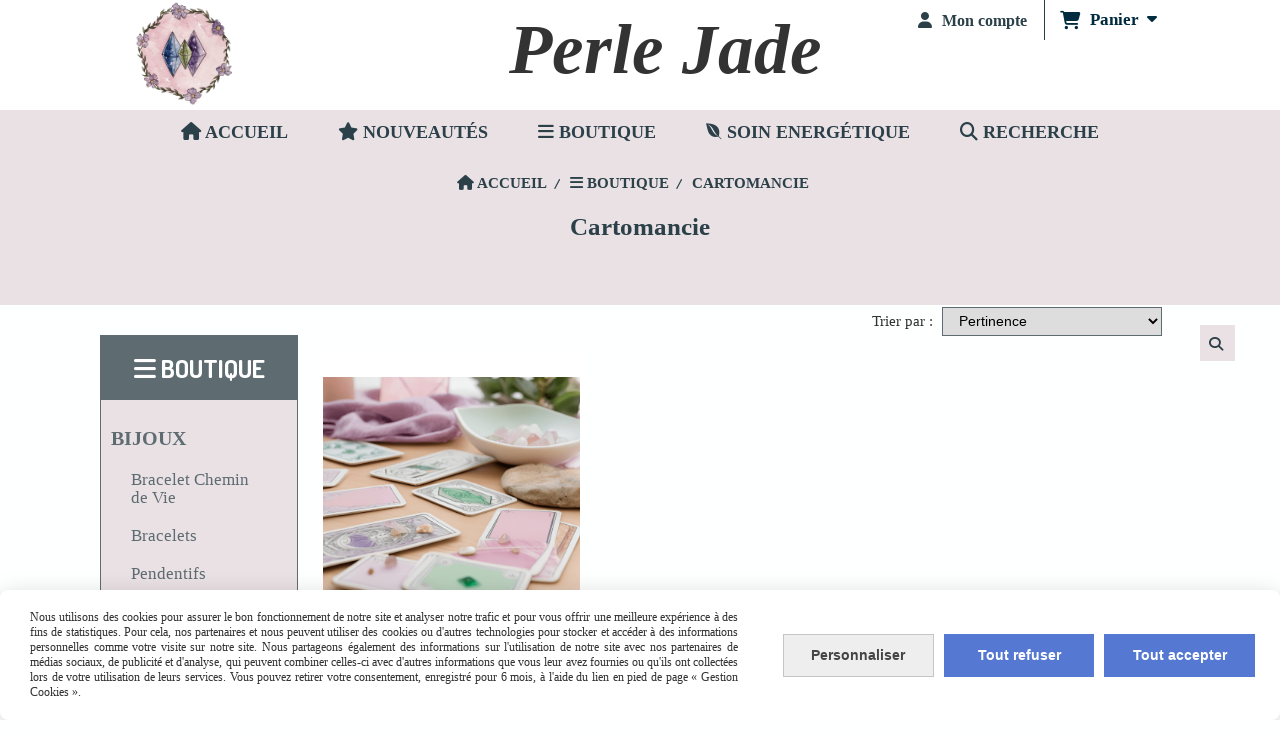

--- FILE ---
content_type: text/html; charset=UTF-8
request_url: https://www.perle-jade.com/cartomancie-b115995.html
body_size: 10020
content:
    <!DOCTYPE html>
    <!--[if IE 7]>
    <html lang="fr" class="ie-inf-9 ie7"> <![endif]-->

    <!--[if IE 8]>
    <html lang="fr" class="ie-inf-9 ie8"> <![endif]-->
    <!--[if lte IE 9]>
    <html lang="fr" class="ie"> <![endif]-->
    <!--[if gt IE 8]><!-->
    <html lang="fr"><!--<![endif]-->
    <head prefix="og: http://ogp.me/ns# fb: http://ogp.me/ns/fb# product: http://ogp.me/ns/product# article: http://ogp.me/ns/article# place: http://ogp.me/ns/place#">
        <!--[if !IE]><!-->
        <script>
            if (/*@cc_on!@*/false) {
                document.documentElement.className += 'ie10';
            }
        </script><!--<![endif]-->
        <title>Cartomancie et Guidance Spirituelle - Perle Jade à Cognac</title>
<meta name="description" content="Découvrez la cartomancie avec Perle Jade à Cognac. Profitez de tirages de cartes personnalisés pour guidance, clarté et bien-être spirituel.">
<meta name="keywords" content="cartomancie, tirages de cartes, guidance, spiritualité, bien-être, énergie spirituelle, lithothérapie, Perle Jade, Cognac, Merpins.">
    <meta http-equiv="Content-Type" content="text/html; charset=UTF-8">
    <meta property="og:url" content="https://www.perle-jade.com/cartomancie-b115995.html"/>
    <meta property="og:type" content="website"/>
    <meta property="og:title" content="Cartomancie et Guidance Spirituelle - Perle Jade à Cognac"/>
    <meta property="og:description" content="Découvrez la cartomancie avec Perle Jade à Cognac. Profitez de tirages de cartes personnalisés pour guidance, clarté et bien-être spirituel."/>
    <meta property="og:locale" content="fr"/>    <meta property="og:image" content="https://www.perle-jade.com/img_s2/136058/logo/perle-jade-sans-nom.png"/>
<link rel="canonical" href="https://www.perle-jade.com/cartomancie-b115995.html"/>
    <link rel="icon" type="image/jpeg" href="/upload/favicon/136058.jpg?1768469781">

    <!-- Stylesheet -->
    <link rel="stylesheet" type="text/css" media="screen" href="/css5226/style_all_designs.css"/>
    <link rel="stylesheet" href="/css5226/panier.css" type="text/css"/>
    <script>
         document.documentElement.className += ' cmonsite-vitrine'; 
    </script>
    <link type="text/css" href="/css5226/design/template/boutique/templates.css" rel="stylesheet"/>
            <script>
            document.documentElement.className += ' cmonsite-boutique';
            document.documentElement.className += ' cmonsite-boutique-1';
        </script>
            <link rel="stylesheet" type="text/css" media="screen" href="/css5226/tinyTips.css"/>
    <link type="text/css" href="/css5226/header_jnformation.css" rel="stylesheet"/>
    <link href="/css5226/jquery.bxslider.css" rel="stylesheet" type="text/css">
    <link href="/css5226/waitMe.css" rel="stylesheet" type="text/css">
    <link href="/css5226/bootstrap-datetimepicker-standalone.css" rel="stylesheet" type="text/css">
    <link href="/css5226/bootstrap-datetimepicker.css" rel="stylesheet" type="text/css">

    <!-- CSS du thème  -->
    <link href="/css5226/styled832series.css" rel="stylesheet"
          type="text/css"/>
    <link href="/css5226/styled839.css"
          rel="stylesheet" type="text/css"/>



    <!-- jQuery -->
    <script src="/js5226/dist/design/jquery-3.min.js"></script>


    <script src="/js5226/dist/jquery.tinyTips.min.js"></script>
        <script src="/js5226/dist/jquery.validationEngine-fr.min.js"></script>
    
    <script src="/js5226/dist/jquery.validationEngine.min.js"></script>
    <script src="/js5226/dist/moment/moment.min.js"></script>
        <script src="/js5226/dist/moment/fr.min.js"></script>
    
    <script src="/js5226/dist/bootstrap-datetimepicker.min.js"></script>

    <script>
        $(document).ready(function () {
            $("#contact, #form1, #form").validationEngine();
            $('a.tTip').css('display', 'block');
            $('a.tTip').tinyTips('light', 'title');
        });
                document.documentElement.className += ' cmonsite-template';
        
        var CookieScripts = typeof CookieScripts === "undefined" ? {user: {}, job: []} : CookieScripts;
    </script>


            <script type="text/javascript">
                var _paq = window._paq = window._paq || [];
                _paq.push(['setCustomDimension', 1, 'www.perle-jade.com']);

                /* tracker methods like "setCustomDimension" should be called before "trackPageView" */
                _paq.push(['trackPageView']);
                _paq.push(['enableLinkTracking']);
                (function () {
                    var u = "//www.cmadata.fr/analytics/";
                    _paq.push(['setTrackerUrl', u + 'matomo.php']);
                    _paq.push(['setSiteId', '2']);
                    var d = document, g = d.createElement('script'), s = d.getElementsByTagName('script')[0];
                    g.type = 'text/javascript';
                    g.async = true;
                    g.src = u + 'matomo.js';
                    s.parentNode.insertBefore(g, s);
                })();
            </script>
                        <script>
                var CookieScripts = typeof CookieScripts === "undefined" ? {user: {}, job: []} : CookieScripts;
                CookieScripts.user.facebookpixelId = "1256112228139962";
                CookieScripts.user.facebookpixelMore = function () {
                                    };
                CookieScripts.job.push('facebookpixel');
            </script>
            


    <!-- Google Font -->
    <link rel="preconnect" href="https://fonts.googleapis.com">
    <link rel="preconnect" href="https://fonts.gstatic.com" crossorigin>
    <link href="https://fonts.googleapis.com/css2?family=Josefin+Sans:wght@400;700&family=Poppins:wght@400;700&family=Book+Antiqua:wght@400&family=Dosis:wght@400;700&family=Merriweather:wght@400;700&family=Lora:wght@400;700&display=swap" rel="stylesheet">

    <!-- BxSlider -->
    <script type='text/javascript'
            src='/js5226/dist/jquery.bxSlider.min.js'></script>

    <!-- Height Align -->
    <script src="/js5226/dist/design/jquery.heightalign.min.js"></script>


    <script type="text/javascript" src="/js5226/dist/fancybox/jquery.fancybox.min.js"></script>
    <script type="text/javascript" src="/js5226/dist/fancybox/jquery.easing-1.3.min.js"></script>
    <script type="text/javascript" src="/js5226/dist/fancybox/jquery.mousewheel-3.0.6.min.js"></script>
    <script>
        var BASEURL = "https://www.cmonsite.fr/",
            book = "136058",
            id_serie = 832,
            id_design = 839;
    </script>
    <script type="text/javascript" src="/js5226/dist/design/minisite_cross.min.js"></script>

    <link rel="stylesheet" href="/css5226/fancybox/jquery.fancybox.css" type="text/css" media="screen"/>

    <!-- Optionally add helpers - button, thumbnail and/or media -->
    <link rel="stylesheet" href="/css5226/fancybox/helpers/jquery.fancybox-buttons.css" type="text/css" media="screen"/>
    <script type="text/javascript" src="/js5226/dist/fancybox/helpers/jquery.fancybox-buttons.min.js"></script>
    <script type="text/javascript" src="/js5226/dist/fancybox/helpers/jquery.fancybox-media.min.js"></script>

    <link rel="stylesheet" href="/css5226/fancybox/helpers/jquery.fancybox-thumbs.css" type="text/css" media="screen"/>

    <script type="text/javascript" src="/js5226/dist/fancybox/helpers/jquery.fancybox-thumbs.min.js"></script>


    <script type="text/javascript">
            var flagnewsletter = 1,
                newsletter_actif = 0,
                show_popin_newsletter = false;    </script>
        <script type="text/javascript">
            var searchContent;
            var dataDesign;

            
dataDesign = {
top: 170,
blocPositionTop: "#wrapper",
blocPositionLeft: "#wrapper",
blocContenu: "#wrapper"
};

            $(document).ready(function () {
                var form = '<form action="/search.php" class="content-cmonsite form-search" method="get">' +
                    '<div class="input-group">' +
                    '<input type="text" name="search" class="form-control" placeholder="' + _lang.get('Rechercher') + '">' +
                    '<span class="input-group-btn">' +
                    '<button title="' + _lang.get('Rechercher') + '" class="btn-search button" type="button"><i class="fa fa-search"></i></button>' +
                    '</span>' +
                    '</div>' +
                    '</form>'
                ;
                /* Placer le button search */

                searchContent = {
                    data: {
                        top: 40,
                        left: 0,
                        blocPositionTop: '#content',
                        blocPositionLeft: '#wrapper',
                        blocContenu: '#wrapper',
                        button: null,
                        idButton: 'block-flottant-search',
                        classButton: 'block-flottant-search',
                        contentButton: form,
                        DOMBody: 'body',
                        createButton: true,
                        mapElement: '.blocAdresse'
                    },
                    options: {
                        'flottant': true,
                        'insertTo': null,
                    },
                    init: function (dataDesign) {

                        // on récupére les options d'origine
                        for (var prop in searchContent.data) {
                            searchContent.options[prop] = searchContent.data[prop];
                        }
                        // on récupére les options personnalisées
                        for (prop in dataDesign) {
                            searchContent.options[prop] = dataDesign[prop];
                        }

                        function waitForEl() {

                            var $id = $(searchContent.options.DOMBody);
                            if (typeof $id.offset() !== 'undefined') {

                                if ($(searchContent.options.blocPositionTop).length) {
                                    searchContent.options.blocPositionTop = $(searchContent.options.blocPositionTop);
                                } else {
                                    searchContent.options.blocPositionTop = $('.content');
                                }

                                searchContent.options.blocPositionLeft = $(searchContent.options.blocPositionLeft);
                                searchContent.options.blocContenu = $(searchContent.options.blocContenu);
                                searchContent.options.DOMBody = $(searchContent.options.DOMBody);
                                searchContent.data.mapElement = $(searchContent.data.mapElement);
                                searchContent.data.DOMBody = $(searchContent.data.DOMBody);

                                if (searchContent.options.button != null) {
                                    searchContent.options.button = $(searchContent.options.button);
                                }

                                if (searchContent.options.createButton) {

                                    searchContent.generateButton();
                                    if (searchContent.options.flottant) {
                                        searchContent.positionButton();
                                    }


                                    searchContent.insertButton();
                                }

                                searchContent.event();
                            } else {
                                setTimeout(function () {
                                    waitForEl();
                                }, 50);
                            }
                        }

                        waitForEl();
                    },
                    event: function () {
                        $(window).resize(function (event) {
                            if (searchContent.options.flottant) {
                                searchContent.positionButton();
                            }
                        });
                        $(window).trigger('resize');
                        searchContent.data.DOMBody.on('click', '.btn-search', function () {
                            if (searchContent.options.button.hasClass('actif')) {
                                if ($('.form-search input[name="search"]').val() != '') {
                                    /* Submit le formulaire */
                                    $('.form-search').submit();
                                }
                            } else {
                                searchContent.options.button.addClass('actif');
                            }
                            return true;
                        });

                        searchContent.data.DOMBody.on('click', 'input[name="search"]', function () {
                            return true;
                        });

                        searchContent.data.DOMBody.on('click', function (e) {
                            if (!$(e.target).closest('#' + searchContent.data.idButton).length) {
                                searchContent.options.button.removeClass('actif');
                            }
                        });

                    },
                    generateButton: function () {
                        var button = $('<div />')
                            .attr({
                                'id': searchContent.options.idButton,
                                'class': searchContent.options.classButton,
                            }).html(searchContent.options.contentButton);

                        searchContent.options.button = button;
                    },
                    insertButton: function () {
                        if (searchContent.options.insertTo === null) {
                            searchContent.options.DOMBody.append(searchContent.options.button);
                        } else {
                            $(searchContent.options.insertTo).append(searchContent.options.button);
                        }

                    },

                    getOffsetLeft: function () {
                        return searchContent.options.blocPositionLeft.offset().left + searchContent.options.blocPositionLeft.outerWidth() + searchContent.options.left;
                    },
                    getOffsetTop: function () {
                        if (searchContent.data.mapElement.length) {
                            var mapBoundingRect = searchContent.data.mapElement[0].getBoundingClientRect();
                            var buttonBoundingRect = searchContent.options.button[0].getBoundingClientRect();
                            if (
                                // mapBoundingRect.left == 0 ||
                                (buttonBoundingRect.left > mapBoundingRect.left &&
                                    buttonBoundingRect.left < (mapBoundingRect.left + mapBoundingRect.width) &&
                                    buttonBoundingRect.top > mapBoundingRect.top &&
                                    buttonBoundingRect.top < (mapBoundingRect.top + mapBoundingRect.height))
                            ) {

                                return searchContent.data.mapElement.offset().top + searchContent.data.mapElement.height() + searchContent.options.top;
                            }
                        }

                        return searchContent.options.blocPositionTop.offset().top + searchContent.options.top;
                    },
                    positionButton: function () {

                        searchContent.options.button.css({
                            'left': searchContent.getOffsetLeft(),
                            'position': 'absolute',
                            'top': searchContent.getOffsetTop(),
                            'width': '36px',
                            'z-index': '5'
                        });
                    }
                };

                searchContent.init(dataDesign);

            });

        </script>
        
<script type="text/javascript" src="/js5226/design/masonry.pkgd.min.js" ></script>

<!-- CSS de personnalisation design  -->
<link rel="stylesheet" href="/css5226/136058-839-832-588/style_perso.css" type="text/css" id="style-editor-perso" class="style-editor-perso-design" />
<link rel="stylesheet" href="/css5226/136058-boutique-115995-3434/style_perso_by_page.css" type="text/css" class="style-editor-perso-content" id="style-editor-perso-page"/><link rel="stylesheet" href="/css5226/136058-footer-0-3434/style_perso_by_page.css" type="text/css" class="style-editor-perso-content" id="style-editor-perso-footer"/>

<!-- Variable Javascript utiles -->
<script>
    var timer = 8000 ;
</script>


        <meta name="viewport" content="width=device-width, initial-scale=1">
    </head>
    <body
    oncontextmenu='return false'    class="theme cmonsite-panier-3 cmonsite-fluxpanier-1 search-button body-832series body-839styled page-boutique page-boutique-115995">
                <link rel="stylesheet" href="/css/sidebar-menu.css?5226" type="text/css" media="screen"/>
        <style></style><aside id="minisite-sidebar" class="pos-left circle large label-square "><ul></ul></aside>
<div id="main-conteneur"  itemprop="mainEntityOfPage" itemscope itemtype="https://schema.org/WebPage">
        <!-- Banniere Header -->
    <header role="banner" class="banniere header_p">
        <div class="header-conteneur">
            <div class="close-menu"></div>
                    <div id="blocContent">
            <div id="headercontent" class="header_live_edit slogan_live_edit ">
                                    <a class="logo" href="/" id="logo" rel="home">
                        <img class="img-logo" src="/img_s2/136058/logo/perle-jade-sans-nom.png" alt="perle-jade.com"/>
                    </a>
                
                <div class="container-slogan">
                    <div class="slogan_p slogan"><p style="--cms-ta: center;" data-mce-style="--cms-ta: center;" class="cms-ta"><span style="--cms-ff: Book Antiqua; --cms-fs: 71px;" data-mce-style="--cms-ff: Book Antiqua; --cms-fs: 71px;" class="cms-ff cms-fs"><em style="">Perle Jade</em></span></p></div>
                </div>

                    <div class="template-panier template-panier-3">
        <div class="bloc-connexion-panier">
                            <div class="connexion">
                    <p><a href="/profile/account.php"><span>Mon compte</span></a></p>
                </div>
                
            <div id="panier" class="panier_p border_p template-panier-bouton">
                <div id="header-panier" class="panier_titre"><i class="fa fa-shopping-cart panier_titre"></i>
                    <span class="panier_text">
                        Panier                        &nbsp;<a class="paniertoggle panier_p" href="#"><i class="fa panier_titre" aria-hidden="true"></i></a>
                    </span>
                </div>
                <span id="notificationsLoader"></span>
                <div id="paniercontent" class="panier_p panier_content_p">
                    <div id="paniertable" class="panier_p">

                    </div>
                    <div id="paniercommande">
                        <div class="totalpanier"></div>
                        <div class="ajout_panier">
                                                        <a href="/paniercommande.php" class="button bouton">Effectuer la commande</a>
                        </div>
                    </div>
                </div>
            </div>
        </div>
    </div>
                </div>
        </div>
                <div class="menu navigation_p menu-principal">
            <nav id="nav-principal" class="menu-principal"><!--
            -->
            <ul class="">
                                    <li
                            class="has_picto p-accueil navigation_button_p   ">
                        <a  href="/"
                                                                                     class="navigation_link_p">
                            <span>
                                <i class="fa fa-home"></i>                                ACCUEIL                            </span>
                        </a>
                                            </li>
                                        <li
                            class="has_picto b-123282 navigation_button_p   ">
                        <a  href="/nouveautes-b123282.html"
                                                                                     class="navigation_link_p">
                            <span>
                                <i class="fa fas fa-star"></i>                                Nouveautés                            </span>
                        </a>
                                            </li>
                                        <li
                            class="has_picto b-100082 navigation_button_p   hasDropdown">
                        <a  href="/boutique-b100082.html"
                                                                                     class="navigation_link_p">
                            <span>
                                <i class="fa fa-bars"></i>                                Boutique                            </span>
                        </a>
                        <span class="dropDown navigation_link_p  " ></span><!--
            -->
            <ul class="menu__dropdown">
                                    <li
                            class="b-103105  sous_navigation_button_p hasDropdown">
                        <a  href="/bijoux-b103105.html"
                                                                                     class="sous_navigation_link_p">
                            <span>
                                                                Bijoux                            </span>
                        </a>
                        <span class="dropDown  sous_navigation_link_p" ></span><!--
            -->
            <ul class="menu__dropdown">
                                    <li
                            class="b-100085  sous_navigation_button_p ">
                        <a  href="/bracelet-chemin-de-vie-b100085.html"
                                                                                     class="sous_navigation_link_p">
                            <span>
                                                                Bracelet Chemin de Vie                            </span>
                        </a>
                                            </li>
                                        <li
                            class="b-209025  sous_navigation_button_p ">
                        <a  href="/bracelets-b209025.html"
                                                                                     class="sous_navigation_link_p">
                            <span>
                                                                Bracelets                            </span>
                        </a>
                                            </li>
                                        <li
                            class="b-100382  sous_navigation_button_p ">
                        <a  href="/pendentifs-b100382.html"
                                                                                     class="sous_navigation_link_p">
                            <span>
                                                                Pendentifs                            </span>
                        </a>
                                            </li>
                                        <li
                            class="b-162518  sous_navigation_button_p ">
                        <a  href="/bagues-b162518.html"
                                                                                     class="sous_navigation_link_p">
                            <span>
                                                                Bagues                            </span>
                        </a>
                                            </li>
                                        <li
                            class="b-166448  sous_navigation_button_p ">
                        <a  href="/boucles-d-oreilles-b166448.html"
                                                                                     class="sous_navigation_link_p">
                            <span>
                                                                Boucles d'Oreilles                            </span>
                        </a>
                                            </li>
                                </ul><!--
            -->                    </li>
                                        <li
                            class="b-103007  sous_navigation_button_p hasDropdown">
                        <a  href="/mineraux-b103007.html"
                                                                                     class="sous_navigation_link_p">
                            <span>
                                                                Minéraux                            </span>
                        </a>
                        <span class="dropDown  sous_navigation_link_p" ></span><!--
            -->
            <ul class="menu__dropdown">
                                    <li
                            class="b-103008  sous_navigation_button_p ">
                        <a  href="/pierres-roulees-b103008.html"
                                                                                     class="sous_navigation_link_p">
                            <span>
                                                                Pierres Roulées                            </span>
                        </a>
                                            </li>
                                        <li
                            class="b-103103  sous_navigation_button_p ">
                        <a  href="/pierres-brutes-b103103.html"
                                                                                     class="sous_navigation_link_p">
                            <span>
                                                                Pierres Brutes                            </span>
                        </a>
                                            </li>
                                        <li
                            class="b-103104  sous_navigation_button_p ">
                        <a  href="/galets-b103104.html"
                                                                                     class="sous_navigation_link_p">
                            <span>
                                                                Galets                            </span>
                        </a>
                                            </li>
                                        <li
                            class="b-103106  sous_navigation_button_p ">
                        <a  href="/forme-b103106.html"
                                                                                     class="sous_navigation_link_p">
                            <span>
                                                                Forme                            </span>
                        </a>
                                            </li>
                                        <li
                            class="b-198009  sous_navigation_button_p ">
                        <a  href="/sculptures-b198009.html"
                                                                                     class="sous_navigation_link_p">
                            <span>
                                                                Sculptures                            </span>
                        </a>
                                            </li>
                                </ul><!--
            -->                    </li>
                                        <li
                            class="b-103165  sous_navigation_button_p hasDropdown">
                        <a  href="/esoterisme-b103165.html"
                                                                                     class="sous_navigation_link_p">
                            <span>
                                                                Esotérisme                            </span>
                        </a>
                        <span class="dropDown  sous_navigation_link_p" ></span><!--
            -->
            <ul class="menu__dropdown">
                                    <li
                            class="b-103166  sous_navigation_button_p ">
                        <a  href="/pendules-b103166.html"
                                                                                     class="sous_navigation_link_p">
                            <span>
                                                                Pendules                            </span>
                        </a>
                                            </li>
                                        <li
                            class="b-205379  sous_navigation_button_p ">
                        <a  href="/encens-b205379.html"
                                                                                     class="sous_navigation_link_p">
                            <span>
                                                                Encens                            </span>
                        </a>
                                            </li>
                                        <li
                            class="b-207818  sous_navigation_button_p ">
                        <a  href="/purification-b207818.html"
                                                                                     class="sous_navigation_link_p">
                            <span>
                                                                Purification                            </span>
                        </a>
                                            </li>
                                </ul><!--
            -->                    </li>
                                        <li
                            class="actif b-115995  sous_navigation_button_p ">
                        <a  href="/cartomancie-b115995.html"
                                                                                     class="actif sous_navigation_link_p">
                            <span>
                                                                Cartomancie                            </span>
                        </a>
                                            </li>
                                        <li
                            class="b-162377  sous_navigation_button_p ">
                        <a  href="/carte-cadeau-b162377.html"
                                                                                     class="sous_navigation_link_p">
                            <span>
                                                                Carte Cadeau                            </span>
                        </a>
                                            </li>
                                        <li
                            class="has_picto p-329525  sous_navigation_button_p ">
                        <a  href="/pierres-et-vertus-p329525.html"
                                                                                     class="sous_navigation_link_p">
                            <span>
                                <i class="fa fa-book"></i>                                Pierres et Vertus                            </span>
                        </a>
                                            </li>
                                </ul><!--
            -->                    </li>
                                        <li
                            class="has_picto b-103164 navigation_button_p   ">
                        <a  href="/soin-energetique-b103164.html"
                                                                                     class="navigation_link_p">
                            <span>
                                <i class="fa fa-envira"></i>                                Soin Energétique                            </span>
                        </a>
                                            </li>
                                        <li
                            class="has_picto b-search navigation_button_p   ">
                        <a  href="/search.php"
                                                                                     class="navigation_link_p">
                            <span>
                                <i class="fa fa-search"></i>                                Recherche                            </span>
                        </a>
                                            </li>
                                </ul><!--
            --><!--
            --></nav>
        </div>
                </div>
    </header>

    <div class="wrapper-content">
                        <div id="wrapper" class="wrapper content_p">

            
                        <div class="content_p side-content">

                <aside class="sidebar navigation_p with-arianne">            <nav id="nav-static-principal" class="menu-static-principal">
                <!--
            -->
            <ul class="">
                                    <li
                            class="has_picto b-100082 navigation_button_p   hasDropdown">
                        <a  href="/boutique-b100082.html"
                                                                                     class="navigation_link_p">
                            <span>
                                <i class="fa fa-bars"></i>                                Boutique                            </span>
                        </a>
                        <span class="dropDown navigation_link_p  " ></span><!--
            -->
            <ul class="menu__dropdown">
                                    <li
                            class="b-103105  sous_navigation_button_p hasDropdown">
                        <a  href="/bijoux-b103105.html"
                                                                                     class="sous_navigation_link_p">
                            <span>
                                                                Bijoux                            </span>
                        </a>
                        <span class="dropDown  sous_navigation_link_p" ></span><!--
            -->
            <ul class="menu__dropdown">
                                    <li
                            class="b-100085  sous_navigation_button_p ">
                        <a  href="/bracelet-chemin-de-vie-b100085.html"
                                                                                     class="sous_navigation_link_p">
                            <span>
                                                                Bracelet Chemin de Vie                            </span>
                        </a>
                                            </li>
                                        <li
                            class="b-209025  sous_navigation_button_p ">
                        <a  href="/bracelets-b209025.html"
                                                                                     class="sous_navigation_link_p">
                            <span>
                                                                Bracelets                            </span>
                        </a>
                                            </li>
                                        <li
                            class="b-100382  sous_navigation_button_p ">
                        <a  href="/pendentifs-b100382.html"
                                                                                     class="sous_navigation_link_p">
                            <span>
                                                                Pendentifs                            </span>
                        </a>
                                            </li>
                                        <li
                            class="b-162518  sous_navigation_button_p ">
                        <a  href="/bagues-b162518.html"
                                                                                     class="sous_navigation_link_p">
                            <span>
                                                                Bagues                            </span>
                        </a>
                                            </li>
                                        <li
                            class="b-166448  sous_navigation_button_p ">
                        <a  href="/boucles-d-oreilles-b166448.html"
                                                                                     class="sous_navigation_link_p">
                            <span>
                                                                Boucles d'Oreilles                            </span>
                        </a>
                                            </li>
                                </ul><!--
            -->                    </li>
                                        <li
                            class="b-103007  sous_navigation_button_p hasDropdown">
                        <a  href="/mineraux-b103007.html"
                                                                                     class="sous_navigation_link_p">
                            <span>
                                                                Minéraux                            </span>
                        </a>
                        <span class="dropDown  sous_navigation_link_p" ></span><!--
            -->
            <ul class="menu__dropdown">
                                    <li
                            class="b-103008  sous_navigation_button_p ">
                        <a  href="/pierres-roulees-b103008.html"
                                                                                     class="sous_navigation_link_p">
                            <span>
                                                                Pierres Roulées                            </span>
                        </a>
                                            </li>
                                        <li
                            class="b-103103  sous_navigation_button_p ">
                        <a  href="/pierres-brutes-b103103.html"
                                                                                     class="sous_navigation_link_p">
                            <span>
                                                                Pierres Brutes                            </span>
                        </a>
                                            </li>
                                        <li
                            class="b-103104  sous_navigation_button_p ">
                        <a  href="/galets-b103104.html"
                                                                                     class="sous_navigation_link_p">
                            <span>
                                                                Galets                            </span>
                        </a>
                                            </li>
                                        <li
                            class="b-103106  sous_navigation_button_p ">
                        <a  href="/forme-b103106.html"
                                                                                     class="sous_navigation_link_p">
                            <span>
                                                                Forme                            </span>
                        </a>
                                            </li>
                                        <li
                            class="b-198009  sous_navigation_button_p ">
                        <a  href="/sculptures-b198009.html"
                                                                                     class="sous_navigation_link_p">
                            <span>
                                                                Sculptures                            </span>
                        </a>
                                            </li>
                                </ul><!--
            -->                    </li>
                                        <li
                            class="b-103165  sous_navigation_button_p hasDropdown">
                        <a  href="/esoterisme-b103165.html"
                                                                                     class="sous_navigation_link_p">
                            <span>
                                                                Esotérisme                            </span>
                        </a>
                        <span class="dropDown  sous_navigation_link_p" ></span><!--
            -->
            <ul class="menu__dropdown">
                                    <li
                            class="b-103166  sous_navigation_button_p ">
                        <a  href="/pendules-b103166.html"
                                                                                     class="sous_navigation_link_p">
                            <span>
                                                                Pendules                            </span>
                        </a>
                                            </li>
                                        <li
                            class="b-205379  sous_navigation_button_p ">
                        <a  href="/encens-b205379.html"
                                                                                     class="sous_navigation_link_p">
                            <span>
                                                                Encens                            </span>
                        </a>
                                            </li>
                                        <li
                            class="b-207818  sous_navigation_button_p ">
                        <a  href="/purification-b207818.html"
                                                                                     class="sous_navigation_link_p">
                            <span>
                                                                Purification                            </span>
                        </a>
                                            </li>
                                </ul><!--
            -->                    </li>
                                        <li
                            class="actif b-115995  sous_navigation_button_p ">
                        <a  href="/cartomancie-b115995.html"
                                                                                     class="actif sous_navigation_link_p">
                            <span>
                                                                Cartomancie                            </span>
                        </a>
                                            </li>
                                        <li
                            class="b-162377  sous_navigation_button_p ">
                        <a  href="/carte-cadeau-b162377.html"
                                                                                     class="sous_navigation_link_p">
                            <span>
                                                                Carte Cadeau                            </span>
                        </a>
                                            </li>
                                        <li
                            class="has_picto p-329525  sous_navigation_button_p ">
                        <a  href="/pierres-et-vertus-p329525.html"
                                                                                     class="sous_navigation_link_p">
                            <span>
                                <i class="fa fa-book"></i>                                Pierres et Vertus                            </span>
                        </a>
                                            </li>
                                </ul><!--
            -->                    </li>
                                </ul><!--
            -->            </nav>
            </aside><section class="links_p content content_p col-md-10">
                    <div id="bloc-fil-title">
                <script type="application/ld+json">{"@context":"https://schema.org","@type":"BreadcrumbList","itemListElement":[{"@type":"ListItem","name":"ACCUEIL","item":{"@type":"Thing","url":"/","name":"ACCUEIL","@id":"accueil"},"position":1},{"@type":"ListItem","name":"Boutique","item":{"@type":"Thing","url":"/boutique-b100082.html","name":"Boutique","@id":"boutique-boutique-b100082-html"},"position":2},{"@type":"ListItem","name":"Cartomancie","item":{"@type":"Thing","url":"/cartomancie-b115995.html","name":"Cartomancie","@id":"cartomancie-cartomancie-b115995-html"},"position":3}]}</script>        <nav class="nav-static-breadcrumb arianne secondaire links_p">
            <ul class="clearfix">
                                <li class="has-picto">
                    <a href="/" class="sous_navigation_link_p">
                        <span>
                            <i class="fa fa-home"></i>
                            <span class="text"
                                  itemprop="name" >
                                ACCUEIL                            </span>
                        </span>
                    </a>
                </li>
                                        <li class="has-picto">
                            <a class="sous_navigation_link_p "
                               href="/boutique-b100082.html">
                                <span>
                                    <i class="fa fa-bars"></i>
                                    <span class="text">
                                        Boutique                                    </span>
                                </span>
                            </a>
                        </li>
                                                <li class="no-picto actif">
                            <a class="sous_navigation_link_p actif"
                               href="/cartomancie-b115995.html">
                                <span>
                                    <i class=""></i>
                                    <span class="text">
                                        Cartomancie                                    </span>
                                </span>
                            </a>
                        </li>
                        
                            </ul>
        </nav>
                        <h1 class="title_section border_p border_titre_p">
                    Cartomancie                </h1>
                

    </div>
        <div class="border_p template_boutique_category">
        
                                <div class="boutique_header contenu-editable contenu-editable-boutique-header boutique-115995"></div>

                                            <div class="row">
                            <div class="col s12">
                                <div class="order_product pull-right">
                                    <div class="row">
                                        <div class="col s12 form-group filter-products">
                                            <label class="filter-products-label">Trier par :</label><!--
                                    -->
                                            <div class="filter-products-select">
                                                <select data-url="/cartomancie-b115995.html"
                                                        name="product_order" class="form-control">
                                                    <option value="">Pertinence</option>
                                                    <option                                                             value="product-title-asc">Nom, A à Z</option>
                                                    <option                                                             value="product-title-desc">Nom, Z à A</option>
                                                    <option                                                             value="product-price-asc">Prix, croissant</option>
                                                    <option                                                             value="product-price-desc">Prix, décroissant</option>
                                                </select>
                                            </div>
                                        </div>
                                    </div>
                                </div>
                            </div>
                        </div>
                                                        <form method="get" name="form-faceting" action="" data-url="/cartomancie-b115995.html" data-faceting-category="115995"
                  data-faceting-current-page="1">
                <input type="hidden" name="product_order" value="">
            </form>
                                <div class="template_boutique template_boutique_1 template_boutique_all">
                        <div class="content_list_product content_list_product_refresh">
                            <div class="content-products mode-boutique">
<div data-id-product="968467" class="produits produit_galerie_border_p block_unique_product produit_galerie_background_p colorpicker_produit_galerie_texte_p" ><div class="productImageWrap" id="productImageWrapID_968467"><a class="produits-bloc-image" href="/tirage-vos-clefs-pour-avancer-f968467.html" title="Tirage simple ou avancé. Mettez en lumière des nœuds, libérez vous de vos blocages,  et permettez-vous d&#039;avancer en ayant toutes les clefs en main." ><span class="img-square"><span class="img-square__content"><img class="" alt="Tirage &quot;Vos clefs pour avancer&quot;" src="/img_s1/136058/boutique/4_mini.png" /></span></span></a><a href="/tirage-vos-clefs-pour-avancer-f968467.html" class="zoom produit_galerie_background_p" title="Tirage simple ou avancé. Mettez en lumière des nœuds, libérez vous de vos blocages,  et permettez-vous d&#039;avancer en ayant toutes les clefs en main." ><div class="zoom-inner"></div></a></div><div class="container-etiquette "></div><div class="productContentWrap"><span class="produit_galerie_border_p"></span><h3 class="nomprod"><a class="nomprod_link" href="/tirage-vos-clefs-pour-avancer-f968467.html">Tirage "Vos clefs pour avancer"</a></h3><p class="desc">Tirage simple ou avancé. Mettez en lumière des nœuds, libérez vous de vos blocages,  et permettez-vous d'avancer en ayant toutes les clefs en main.</p><p class="prix" ><span class="prix__block"><span class="prixprod"><span class="impact_price" content="15.00">15,00</span> € </span></span><span class="prixmention"></span></p><p class="attr">
<select class="boutique_product_attribute_select" data-id-group="101613"><option value="0" data-price-mention="" data-price-original="15,00 €" data-price="15,00 €" class="element_selected" selected="selected">Tirage</option><option value="954614" data-price-mention="" data-price-original="15,00 €" data-price="15,00 €">Tirage Simple  </option>
<option value="954615" data-price-mention="" data-price-original="20,00 €" data-price="20,00 €">Tirage Avancé  </option>
</select></p>

<div class="block-btn-addbasket"><a href="#" data-id_product="968467" class="addbasket next-select bouton produit_galerie_border_p button"><div class="inside-addbasket"><span><i class="fa fa-shopping-cart"></i>Ajouter au panier</span></div></a></div></div></div></div>                        </div>
                    </div>
                            <div class="content_pagination_product">
                    </div>
                            <div class="boutique_footer contenu-editable contenu-editable-boutique-footer boutique-115995"></div>
                    </div>

                    </section>
            </div><!-- end content -->
        </div>
    </div>

    <!-- footer -->
        <footer class="links_p footer_p" id="footer">
        <div id="top_fleche"><a href="#" class="fleche_top_site"></a></div>
        <div id="pub"><!--
            -->            <div class="contenu-editable contenu-editable-site-footer"><div class="row"><div class="s6 col widget-col" style=""><div class="widget widget-grid widget--small-height" data-image="" data-color="" data-padding="false" style="background-position: center top;" id="grid-160618"><div class="row row-grid"><div class="widget-col col s12 grid" id="col-818224"><div class="dropzone-widget"><div class="row"><div class="s12 col widget-col"><div class="widget widget-texte widget--small-height texte-921231" id="texte-921231" style=""><div class="widget-texte-content"><p style=""><span style="color: #2b4049; --cms-ff: Lora; --cms-fs: 15px;" class="cms-ff cms-fs"><em style="">Attention ! En aucun cas l'utilisation de la lithoth&#xE9;rapie permet l'arr&#xEA;t d'un quelconque traitement m&#xE9;dical. Pour tout probl&#xE8;me d'ordre m&#xE9;dical, rapprochez vous d'un m&#xE9;decin. La lithoth&#xE9;rapie est un accompagnement.</em></span></p></div></div></div></div><div class="row"><div class="s12 col widget-col"><div class="widget widget-buttons widget--small-height buttons-117141" data-position="center" style="text-align: center;" data-design="false" id="buttons-117141"><a class="button" href="https://www.perle-jade.com/contact.html" style=""><span>Contact</span></a></div></div></div></div></div></div></div><div class="widget widget-texte widget--small-height texte-471777" id="texte-471777" style=""><div class="widget-texte-content"><p><span style="--cms-fs: 15px; --cms-ff: Lora;" class="cms-fs cms-ff"><em><span style="color: rgb(43, 64, 73);">Car Perle Jade a&nbsp; son atelier &#xE0; Madagascar. Nous fournissons aussi les professionnels (boutique, cr&#xE9;ateur, trice et th&#xE9;rapeute). N'h&#xE9;sitez pas &#xE0; nous rejoindre afin de voir nos prix de gros</span></em></span></p></div></div></div><div class="col widget-col s6"><div class="widget widget-grid grid-658991" data-image="" data-color="" data-padding="false" style="background-position: center top;" id="grid-658991" data-fullwidth="false" data-no-gutter="false"><div class="full-background"></div><div class="row row-grid" style="transition: none;"><div class="widget-col col grid col-709702" id="col-709702" style=""><div class="dropzone-widget"><div class="row"><div class="s12 col widget-col"><div class="widget widget-image text-center widget--small-height" data-position="center"><a class="widget-image-link" style=""><img alt="" title="" src="/uploaded/136058/perle_jade_2.png" style="width: 250px;"></a></div></div></div></div></div><div class="widget-col col grid last col-742074" id="col-742074" data-x="null" data-y="null" style=""><div class="dropzone-widget"><div class="row"><div class="s12 col widget-col"><div class="widget widget-texte texte-557577 widget--small" id="texte-557577"><div class="widget-texte-content"><p><span class="cms-fw cms-ff cms-fs" style="color: rgb(47, 54, 57); --cms-fw: 700; --cms-ff: Lora; --cms-fs: 17px;">Boutique :</span><span style="color: #2f3639; font-family: Lora;"><span style="font-size: 17px;"></span></span></p><p><span style="color: #2f3639; font-family: Lora;"><span style="font-size: 17px;">24 Rue d'Angoul&#xEA;me - 16100 Cognac</span></span></p><p><span style="color: #2f3639; font-family: Lora;"><span style="font-size: 17px;">Lundi : 14h-19h</span></span></p><p><span style="color: #2f3639; font-family: Lora;"><span style="font-size: 17px;">Mardi au Jeudi : 10h-19h</span></span></p><p><span id="_mce_caret"><span style="color: #2f3639; font-family: Lora;"><span style="font-size: 17px;">Vendredi &amp; Samedi : 9h-19h&#xFEFF;</span></span></span></p><p><span class="cms-ff cms-fs" style="color: #2f3639; --cms-ff: Lora; --cms-fs: 17px;">06.62.30.58.70</span></p><p><span class="cms-ff cms-fs" style="color: #2f3639; --cms-ff: Lora; --cms-fs: 17px;"><a href="/cdn-cgi/l/email-protection" class="__cf_email__" data-cfemail="f695999882979582d88693849a939c979293b6919b979f9ad895999b">[email&#160;protected]</a></span></p></div></div></div></div></div></div></div></div></div></div></div>
            <!--
        --></div>
        <div class="mention links_p" role="contentinfo">
            <div class="social-networks template_1">
            <div class="facebook" id="facebook">
                            <script data-cfasync="false" src="/cdn-cgi/scripts/5c5dd728/cloudflare-static/email-decode.min.js"></script><script>CookieScripts.job.push('facebook');</script>
                <div class="fb-like" data-href="https://www.facebook.com/perlejade17" data-width="" data-layout="button_count" data-action="like" data-size="small" data-share="false"></div>
                    </div>
    
    

    
            <div class="instagram" id="instagram">
            <a target="_blank" href="https://www.instagram.com/perle_jade/?hl=fr"><img src="/images/instagram.png" alt="Nous suivre sur Instagram"/></a>
        </div>
        
    

</div><div class='footer__links'>    <span class="link__seperator"></span>
    <a href="/mentions_legales.html" title="Mentions L&eacute;gales" class="link">Mentions L&eacute;gales</a>
    <span class="link__seperator"></span>
    <a href="/page/pdf/conditions_generales_de_vente.html" title="Conditions générales de vente" class="link">Conditions générales de vente</a>
    <span class="link__seperator"></span>
    <a href="javascript:CmonSite.CookieManagement.openPanel();" class="link">
        Gestion cookies    </a>
    <span class="link__seperator"></span> <a href="/profile/account.php" rel="account" title="Mon compte" rel="nofollow" class="link">Mon Compte</a>        <span class="link__seperator"></span>
        <a href="https://www.cmonsite.fr/" target="_blank" class="link">Créer un site internet</a>
        </div>        </div>
        <div class="music">
                    </div>
    </footer>

    </div>
    
    
<script>
    var isDefaultCurrency = true,
        currencySign = "€",
        currencyDecimalSep = ",",
        currencyThousandsSep = " ",
        currencyPositionSign = "after",
        haveRightClick = 0,
        langLocale = "fr";
</script>

    <!-- Panier -->
    <script src="/js5226/dist/design/panier.min.js"></script>
    
<script>
    var use_facebook_connect = '0',
        facebook_api = '';

    if (typeof CookieScripts === "undefined") {
        CookieScripts = {user: {}, job: []};
    }

    var paginationCategoryUseInfiniteScroll = false;
</script>



<script>
    var version = 5226;
</script>
    <script>
        var tarteaucitronAlertCookieInfo = 'Nous utilisons des cookies pour assurer le bon fonctionnement de notre site et analyser notre trafic et pour vous offrir une meilleure expérience à des fins de statistiques. Pour cela, nos partenaires et nous peuvent utiliser des cookies ou d&#039;autres technologies pour stocker et accéder à des informations personnelles comme votre visite sur notre site. Nous partageons également des informations sur l&#039;utilisation de notre site avec nos partenaires de médias sociaux, de publicité et d&#039;analyse, qui peuvent combiner celles-ci avec d&#039;autres informations que vous leur avez fournies ou qu&#039;ils ont collectées lors de votre utilisation de leurs services. Vous pouvez retirer votre consentement, enregistré pour 6 mois, à l&#039;aide du lien en pied de page « Gestion Cookies ».',
            tarteaucitronForceLanguage = "fr",
            tarteaucitronPrivacyPolicyLink = "";
    </script>
    <script type="text/javascript"
            src="/js5226/dist/tarteaucitron-1-9/tarteaucitron-minisite.min.js"></script>


<script type="text/javascript" src="/js5226/dist/languages.min.js"></script>
<script type="text/javascript" src="/js5226/dist/helper/helper.min.js"></script>
<script type="text/javascript"
        src="/js5226/dist/design/global.min.js"></script>
<script type="text/javascript"
        src="/js5226/dist/design/jquery.easing.min.js"></script>
<script type="text/javascript"
        src="/js5226/dist/design/menu_burger.min.js"></script>
<script type="text/javascript"
        src="/js5226/dist/design/remonte_actif.min.js"></script>
<script type="text/javascript"
        src="/js5226/dist/design/imagesloaded.pkgd.min.js"></script>
<script type="text/javascript" src="/js5226/dist/waitMe.min.js"></script>
<script type="text/javascript"
        src="/js5226/dist/jquery.lazyload.min.js"></script>
<script>
    $(function () {
        $("img.lazy").lazyload({
            skip_invisible: false
        });
    });
</script>

    <script type="text/javascript" src="/languages/fr/lang.js?v=5226"></script>


    <script type="text/javascript"
            src="/js5226/dist/design/jquery.infinitescroll.min.js"></script>
            <script type="text/javascript"
                src="/js5226/dist/design/templates/boutique/templates.min.js"></script>
        <script src="/js5226/dist/design/faq/faq.min.js"></script>
<script src="/js5226/dist/design/832series/script.min.js"
        type="text/javascript"></script>

    <script id="script-header-information" src="/js5226/dist/design/header_information.min.js"
            type="text/javascript" async></script>
        <script type="text/javascript" src="/js5226/dist/http.min.js"></script>
    <script type="text/javascript"
            src="/js5226/dist/design/global-login.min.js"></script>
    
<script type="text/javascript" src="/js5226/dist/a11y-dialog.min.js"></script>
            <noscript><p><img
                            src="//www.cmadata.fr/analytics/matomo.php?idsite=2&amp;rec=1&amp;dimension1=www.perle-jade.com"
                            alt=""/></p></noscript>
            

<script defer src="https://static.cloudflareinsights.com/beacon.min.js/vcd15cbe7772f49c399c6a5babf22c1241717689176015" integrity="sha512-ZpsOmlRQV6y907TI0dKBHq9Md29nnaEIPlkf84rnaERnq6zvWvPUqr2ft8M1aS28oN72PdrCzSjY4U6VaAw1EQ==" data-cf-beacon='{"version":"2024.11.0","token":"7e8dd669334c4ab4abc013ddaa129cd6","r":1,"server_timing":{"name":{"cfCacheStatus":true,"cfEdge":true,"cfExtPri":true,"cfL4":true,"cfOrigin":true,"cfSpeedBrain":true},"location_startswith":null}}' crossorigin="anonymous"></script>
</body>
            </html>

--- FILE ---
content_type: text/css;charset=UTF-8
request_url: https://www.perle-jade.com/css5226/136058-839-832-588/style_perso.css
body_size: 1495
content:
/* STYLE CMONSITE EDITOR */
header .slogan{text-align:left;}header .logo{height:auto;}header .logo img{height:auto;}.produits{background-color:rgba(255,255,255,1.000);}.produits .nomprod a{color:#2F3639;font-family:Poppins;}.template_boutique_all .produits .prix .prixprod{color:#181B1D;}#nav-static-principal .sous_navigation_link_p{background-color:rgba(255,255,255,0.000);font-family:Lora;font-size:20px;text-align:left;font-weight:700;font-style:normal;text-decoration:none;color:rgba(94,108,114,1);}#nav-static-principal .navigation_link_p{text-align:center;font-size:25px;}.apercu-article{background-color:#FEFFFF;}.apercu-article .short-article-tag-link{color:#8C8E8F;}.apercu-article .titre-article-apercu{color:#3A3D3F;}.apercu-article .description-courte-article-texte{color:#3A3D3F;}.apercu-article .date-article{color:#FFFFFF;}.blog-tags > ul > li > a{font-size:10px;letter-spacing:0em;line-height:-2px;font-style:italic;text-transform:lowercase;}.apercu-article .image-article img{object-fit:contain;}.single-article .article-img{object-position:center;object-fit:contain;}.single-article .titre-article h1{text-align:center;font-size:34px;}.datepicker__month tbody .datepicker__month-day{color:rgba(85,149,79,1);}.datepicker__month tbody .datepicker__month-day--invalid{color:rgba(199,12,12,1);}.datepicker__month tbody .datepicker__month-day--disabled::after{color:rgba(199,12,12,1);}.datepicker__month tbody .datepicker__month-day.datepicker__month-day--first-day-selected{color:rgba(254,255,255,1);background-color:rgba(94,108,114,1);}.datepicker__month tbody .datepicker__month-day.datepicker__month-day--last-day-selected{color:rgba(254,255,255,1);background-color:rgba(94,108,114,1);}.datepicker__month tbody .datepicker__month-day.datepicker__month-day--selected{color:rgba(254,255,255,1);background-color:rgba(94,108,114,1);}.datepicker__button{color:rgba(254,255,255,1);background-color:rgba(94,108,114,1);}.datepicker__button:hover{background-color:rgba(94,108,114,1);color:rgba(254,255,255,1);}.datepicker__month tbody .datepicker__month-day.datepicker__month-day--hovering{color:rgba(254,255,255,1);background-color:#AFB6B9;}.datepicker__month tbody .datepicker__month-day--today{color:rgba(85,149,79,1);background-color:#F1C2C2;}.datepicker__month-button{color:rgba(94,108,114,1);}.datepicker__month-button:hover{background-color:rgba(24,27,29,1);}.datepicker__month-button:focus{background-color:rgba(24,27,29,1);}.template_fiche_produit .reservation__list .reservation__item label:hover{background-color:rgba(94,108,114,1);}.footer__links a{color:rgba(24,27,29,1);font-family:Lora;}.wrapper{background-color:rgba(254,255,255,1);}body{background-color:rgba(254,255,255,1);background-image:;}#nav-principal .navigation_link_p.actif{background-color:rgba(234,225,228,1);color:rgba(43,64,73,1);}#nav-principal .navigation_button_p.actif .navigation_link_p{background-color:rgba(234,225,228,1);color:rgba(43,64,73,1);}#nav-principal .navigation_link_p{background-color:rgba(234,225,228,1);color:rgba(43,64,73,1);font-size:18px;font-family:Lora;}#nav-principal{background-color:rgba(234,225,228,1);}#nav-principal .navigation_link_p:hover{background-color:rgba(234,225,228,1);border-color:rgba(88,68,93,1);border-style:none;border-top-width:2px;border-bottom-width:2px;border-left-width:2px;border-right-width:2px;box-shadow: 0px 0px 0px 0px rgba(94,108,114,0);color:rgba(43,64,73,1);}#nav-principal .navigation_link_p:focus{background-color:rgba(234,225,228,1);border-color:rgba(88,68,93,1);border-style:none;border-top-width:2px;border-bottom-width:2px;border-left-width:2px;border-right-width:2px;box-shadow: 0px 0px 0px 0px rgba(94,108,114,0);color:rgba(43,64,73,1);}#nav-principal .navigation_button_p:hover .navigation_link_p{background-color:rgba(234,225,228,1);border-color:rgba(88,68,93,1);border-style:none;border-top-width:2px;border-bottom-width:2px;border-left-width:2px;border-right-width:2px;box-shadow: 0px 0px 0px 0px rgba(94,108,114,0);color:rgba(43,64,73,1);}#nav-principal .navigation_button_p:focus .navigation_link_p{background-color:rgba(234,225,228,1);border-color:rgba(88,68,93,1);border-style:none;border-top-width:2px;border-bottom-width:2px;border-left-width:2px;border-right-width:2px;box-shadow: 0px 0px 0px 0px rgba(94,108,114,0);color:rgba(43,64,73,1);}.footer_p{background-color:rgba(234,225,228,1);font-size:14px;}.button, input[type="submit"]{background-color:rgba(234,225,228,1);color:rgba(43,64,73,1);}.template-panier .connexion a{font-family:Lora;font-size:16px;color:rgba(43,64,73,1);}.template-panier #header-panier{font-family:Lora;font-size:17px;}#bloc-fil-title{background-color:rgba(234,225,228,1);}.title_section{color:rgba(43,64,73,1);font-family:Lora;}.nav-static-breadcrumb li::before{color:rgba(43,64,73,1);}.sidebar{background-color:rgba(234,225,228,1);margin-top:180px;border-top-right-radius:0px;border-bottom-left-radius:0px;border-bottom-right-radius:0px;border-top-left-radius:0px;}#nav-static-principal .sous_navigation_link_p.actif{background-color:rgba(234,225,228,1);}#nav-static-principal .sous_navigation_button_p ul .sous_navigation_link_p.actif{font-family:Dosis;font-size:17px;color:rgba(43,64,73,1);}#nav-static-principal .sous_navigation_button_p ul .sous_navigation_link_p{font-size:17px;}#nav-static-principal .sous_navigation_button_p ul .sous_navigation_link_p:hover{color:rgba(43,64,73,1);}#nav-static-principal .sous_navigation_button_p ul .sous_navigation_link_p:focus{color:rgba(43,64,73,1);}.footer__links{font-family:Dosis;}.bloc-description-detaille .contenu-editable{font-size:15px;font-family:Poppins;line-height:0.98em;}#fiche-produit #savoirplus > .h4, #fiche-produit #produit-comment > .h4{background-color:rgba(234,225,228,1);font-family:Lora;}#fiche-produit .produit_etiquette{background-color:rgba(234,225,228,1);}#fiche-produit .produit_etiquette .titre-etiquette{color:rgba(47,54,57,1);font-family:Lora;font-style:italic;font-size:16px;}.produits .produit_etiquette{background-color:rgba(234,225,228,1);}.produits .produit_etiquette .titre-etiquette{color:rgba(47,54,57,1);}.template_fiche_produit .description{font-size:18px;font-family:Lora;color:rgba(94,108,114,1);}.contenu-editable h2{font-family:Book Antiqua;}#nav-static-principal .navigation_link_p.actif{font-family:Lora;}.nav-static-breadcrumb li a{font-family:Lora;color:rgba(43,64,73,1);font-size:15px;}.template_boutique_1 .produits .nomprod a{font-family:Lora;font-size:17.4px;}.template_boutique_1 .produits .prix .prixprod{font-family:Lora;font-size:18px;}.template_boutique_1 .produits .addbasket{font-family:Lora;font-weight:700;font-size:17px;}.template_boutique_1 .produits .produit_etiquette .titre-etiquette{font-family:Lora;font-weight:700;font-style:italic;font-size:17px;}.form-group > label{font-family:Lora;font-size:15px;}#nav-principal .sous_navigation_link_p{font-family:Lora;font-size:17px;font-weight:700;}#nav-principal .sous_navigation_button_p ul .sous_navigation_link_p{font-family:Lora;font-style:italic;}.template_fiche_produit .product_options-group > label{font-family:Lora;}.template_fiche_produit .declinaison-attribute-group select,.template_fiche_produit .product_options-group select{font-family:Lora;font-size:15px;}.template_fiche_produit .bloc-quantite label{font-family:Lora;}#fiche-produit .top_fiche .button.addbasket{font-family:Lora;}.template_fiche_produit .bloc-quantite input{font-family:Lora;font-size:15px;}.template_fiche_produit .declinaison-attribute-group > label, .template_fiche_produit .product_options-group > label{font-family:Lora;}.s8.single-article #bloc-fil-title, aside + section.content #bloc-fil-title{margin-bottom:0px;padding-bottom:0px;padding-top:20px;}.form .button[type="submit"]{font-family:Lora;}.contact .law-computer-and-freedoms .help-block{font-family:Lora;font-size:15px;}.blog-sidebar .h4{text-align:center;}.nav-static-breadcrumb li a:hover{color:rgba(43,64,73,1);}.nav-static-breadcrumb li a:focus{color:rgba(43,64,73,1);}@media (min-width:1081px){header .slogan{width:339px;top:9px;left:416px;}header .logo{top:1px;height:auto;width:113px;left:49px;}header .logo img{height:auto;}header .logo img img{height:auto;}.apercu-article .image-article img{height:falsepx;}.single-article .article-img{height:200px;}header .logo img img img{height:auto;}header .logo img img img img{height:auto;}header .logo img img img img img{height:auto;}}@media (min-width:1081px) and (max-width:1280px){header .logo{width:113px;height:auto;}header .logo img{height:auto;}}@media (min-width:0) and (max-width:1080px){header .logo{width:268px;height:auto;}header .logo img{height:auto;}header .slogan{font-size:2.2px;width:268px;font-family:Book Antiqua;right:45px;left:auto;top:280px;}}

--- FILE ---
content_type: text/css;charset=UTF-8
request_url: https://www.perle-jade.com/css5226/136058-footer-0-3434/style_perso_by_page.css
body_size: -184
content:
.col-709702{--col-size:50%;}.col-742074{--col-size:50%;}.buttons-117141 > a{color:rgb(43, 64, 73);--button-color:rgb(43, 64, 73);background-color:rgba(234,225,228,1);--button-bg:rgba(234,225,228,1);border-radius:3px;font-family:Lora;font-size:23px;}@media (min-width:1081px){.col-709702{width:50%;}.col-742074{width:50%;}}@media (min-width:0) and (max-width:1080px){}